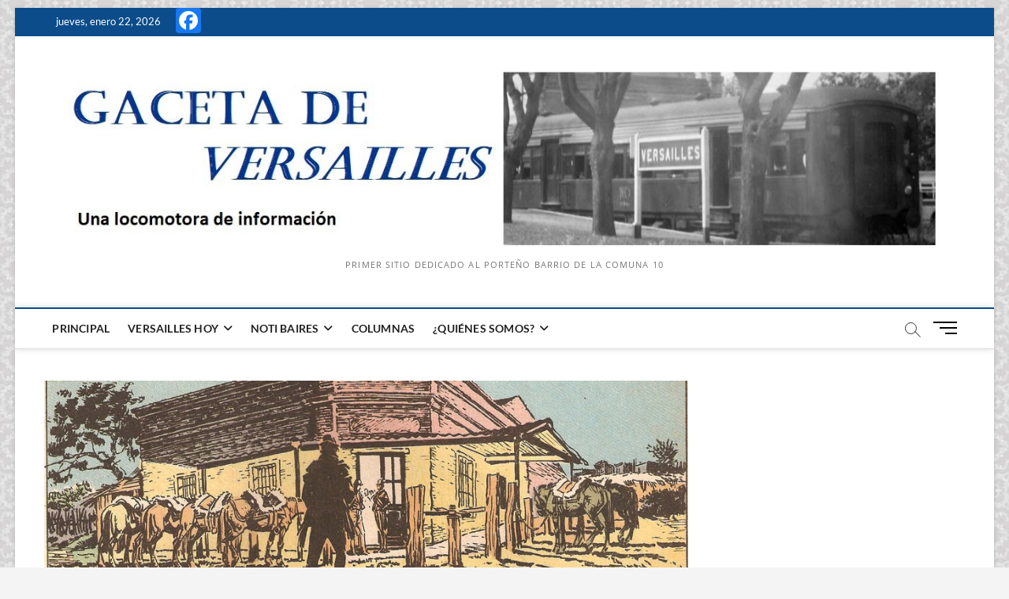

--- FILE ---
content_type: text/html; charset=utf-8
request_url: https://www.google.com/recaptcha/api2/aframe
body_size: 265
content:
<!DOCTYPE HTML><html><head><meta http-equiv="content-type" content="text/html; charset=UTF-8"></head><body><script nonce="cDofJe2s352OjenrK_wImw">/** Anti-fraud and anti-abuse applications only. See google.com/recaptcha */ try{var clients={'sodar':'https://pagead2.googlesyndication.com/pagead/sodar?'};window.addEventListener("message",function(a){try{if(a.source===window.parent){var b=JSON.parse(a.data);var c=clients[b['id']];if(c){var d=document.createElement('img');d.src=c+b['params']+'&rc='+(localStorage.getItem("rc::a")?sessionStorage.getItem("rc::b"):"");window.document.body.appendChild(d);sessionStorage.setItem("rc::e",parseInt(sessionStorage.getItem("rc::e")||0)+1);localStorage.setItem("rc::h",'1769094027933');}}}catch(b){}});window.parent.postMessage("_grecaptcha_ready", "*");}catch(b){}</script></body></html>